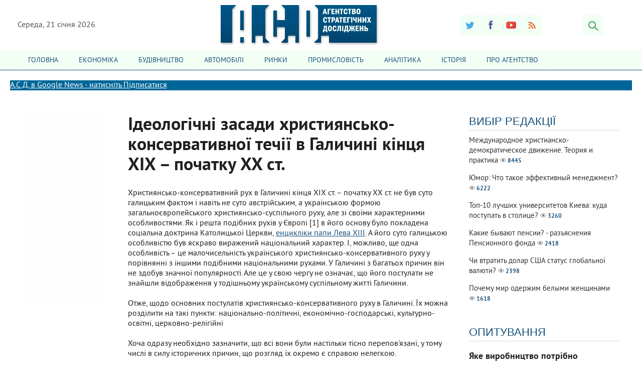

--- FILE ---
content_type: text/html
request_url: https://sd.net.ua/2017/03/25/deologchn-zasadi-hristiyansko-konservativnoyi-techyi-v-galichin-kncya-xix-pochatku-xx-st.html
body_size: 11535
content:
<!DOCTYPE html>
<html lang="ru-RU">
<head> 
  

  <!-- Google tag (gtag.js) -->
<script async src="https://www.googletagmanager.com/gtag/js?id=G-EP2MSL50DN"></script>
<script>
  window.dataLayer = window.dataLayer || [];
  function gtag(){dataLayer.push(arguments);}
  gtag('js', new Date());

  gtag('config', 'G-EP2MSL50DN');
</script>
  
  <script async src="https://pagead2.googlesyndication.com/pagead/js/adsbygoogle.js?client=ca-pub-6085815793516601"
     crossorigin="anonymous"></script>


<meta name="yandex-verification" content="7ddd946d25b60186" />
  
  
<link rel="icon" href="https://sd.net.ua/faviconold.ico">
 
<meta http-equiv="Content-Type" content="text/html; charset=windows-1251" />
<title>Ідеологічні засади християнсько-консервативної течії в Галичині кінця XIX – початку XX ст. &raquo; ASD-inform</title>
<meta name="description" content="Християнсько-консервативний рух в Галичині кінця XIX ст. – початку XX ст. не був суто галицьким фактом і навіть не суто австрійським, а українською формою загальноєвропейського християнсько-" />
<meta name="keywords" content="консерватизм,християнство" />
<meta name="generator" content="ASD (http://sd.net.ua)" />
<meta property="og:site_name" content="ASD-inform" />
<meta property="og:type" content="article" />
<meta property="og:title" content="Ідеологічні засади християнсько-консервативної течії в Галичині кінця XIX – початку XX ст." />
<meta property="og:url" content="https://sd.net.ua/2017/03/25/deologchn-zasadi-hristiyansko-konservativnoyi-techyi-v-galichin-kncya-xix-pochatku-xx-st.html" />
<link rel="search" type="application/opensearchdescription+xml" href="https://sd.net.ua/engine/opensearch.php" title="ASD-inform" />
<link rel="alternate" type="application/rss+xml" title="ASD-inform" href="https://sd.net.ua/rss.xml" />
<script type="text/javascript" src="/engine/classes/js/jquery.js"></script>
<script type="text/javascript" src="/engine/classes/js/jqueryui.js"></script>
<script type="text/javascript" src="/engine/classes/js/dle_js.js"></script>
<script type="text/javascript" src="/engine/classes/js/bbcodes.js"></script>
<script type="text/javascript" src="/engine/classes/masha/masha.js"></script>

<meta name="viewport" content="width=device-width; initial-scale=1.0">
<meta name="apple-mobile-web-app-capable" content="yes">
<meta name="apple-mobile-web-app-status-bar-style" content="default">

<link rel="shortcut icon" href="/templates/index/images/favicon.ico" type="image/x-icon" />
<link rel="apple-touch-icon" href="/templates/index/images/apple-touch-icon.png">
<link rel="apple-touch-icon" sizes="72x72" href="/templates/index/images/apple-touch-icon-72x72.png">
<link rel="apple-touch-icon" sizes="114x114" href="/templates/index/images/apple-touch-icon-114x114.png">
<link media="screen" href="/templates/index/css/style.css"  rel="stylesheet" />
<link media="screen" href="/templates/index/css/engine.css"  rel="stylesheet" />
<link media="screen" href="/templates/index/css/adaptive.css"  rel="stylesheet" />
<script type="text/javascript" src="/templates/index/js/libs.js"></script>

  
 
</head>
<body>
<div id="loading-layer" style="display:none">Загрузка. Пожалуйста, подождите...</div>
<script type="text/javascript">
<!--
var dle_root       = '/';
var dle_admin      = '';
var dle_login_hash = '';
var dle_group      = 5;
var dle_skin       = 'index';
var dle_wysiwyg    = '0';
var quick_wysiwyg  = '0';
var dle_act_lang   = ["Да", "Нет", "Ввод", "Отмена", "Сохранить", "Удалить"];
var menu_short     = 'Быстрое редактирование';
var menu_full      = 'Полное редактирование';
var menu_profile   = 'Просмотр профиля';
var menu_send      = 'Отправить сообщение';
var menu_uedit     = 'Админцентр';
var dle_info       = 'Информация';
var dle_confirm    = 'Подтверждение';
var dle_prompt     = 'Ввод информации';
var dle_req_field  = 'Заполните все необходимые поля';
var dle_del_agree  = 'Вы действительно хотите удалить? Данное действие невозможно будет отменить';
var dle_spam_agree = 'Вы действительно хотите отметить пользователя как спамера? Это приведет к удалению всех его комментариев';
var dle_complaint  = 'Укажите текст вашей жалобы для администрации:';
var dle_big_text   = 'Выделен слишком большой участок текста.';
var dle_orfo_title = 'Укажите комментарий для администрации к найденной ошибке на странице';
var dle_p_send     = 'Отправить';
var dle_p_send_ok  = 'Уведомление успешно отправлено';
var dle_save_ok    = 'Изменения успешно сохранены. Обновить страницу?';
var dle_del_news   = 'Удалить статью';
var allow_dle_delete_news   = false;
//-->
</script> 
  
 
  
<header class="header">
    <div class="wrap cf">
        <div class="header_left">
            <div class="current_date">
                <script type="text/javascript">
                    var mydate=new Date() 
                    var year=mydate.getYear() 
                    if (year < 1000) year+=1900 
                    var day=mydate.getDay() 
                    var month=mydate.getMonth() 
                    var daym=mydate.getDate() 
                    if (daym<10) 
                    daym="0"+daym 
                    var dayarray=new Array("Неділя","Понеділок","Вівторок","Середа","Четвер","П'ятниця","Субота") 
                    var montharray=new Array("січня","лютого","березня","квітня","травня","червня","липня","серпня","вересня","жовтня","листопада","грудня") 
                    document.write(""+dayarray[day]+", "+daym+" "+montharray[month]+" "+year) 
                </script>
            </div>
<!--             <div class="weather">Лондон 
&deg;C</div>
 -->        </div>
        <div class="header_right">
            <ul class="social_menu">
	
	<li><a href="https://twitter.com/miscorio" target="_blank" class="tw_icon" rel="nofollow" title="Twitter"></a></li>
	<li><a href="https://www.facebook.com/agencysd/" target="_blank" class="fb_icon" rel="nofollow" title="Facebook"></a></li>
	<li><a href="#" target="_blank" class="yt_icon" rel="nofollow" title="YouTube"></a></li>
	<li><a href="/engine/rss.php" target="_blank" class="rss_icon" rel="nofollow" title="RSS лента"></a></li>
</ul>
            
          <button class="search_btn"></button>
        </div>
       <h1 class="logo">
            <a href="/"><img src="/templates/index/images/logo.png" alt="" /></a>            
        </h1>
    </div>
</header>
<div class="searchblock wrap cf">
    <form method="post" action="">
        <input type="hidden" name="subaction" value="search" />
        <input type="hidden" name="do" value="search" />
        <input id="story" name="story" type="text" value="Поиск" onfocus='if (this.value == "Поиск") { this.value=""; }' onblur='if (this.value == "") { this.value="Поиск"; }' class="searchform" />
        <input type="submit" class="searchbt" title="Найти" value="" />
    </form>
</div>
<nav class="nav">
    <div class="wrap">
        <button class="nav_btn"></button>
        <ul class="main_nav">

          
          
          <li>
   <a  href="/"><span>Головна</span></a>
</li>

<li>
   <a href="/category/econonic/"><span>Економіка</span></a>
</li>
   
  <li>        
  <a  href="/category/stroitelnye-materialy-i-tehnologii/"><span>БУДІВНИЦТВО</span></a>
<li>   
  
  
  <li>
   <a  href="/category/avtomobili"><span>Автомобілі</span></a>
</li>
          
          
<li>
   <a  href="/category/jewelry-industry/"><span>Ринки</span></a>
</li>
 
  <li>        
  <a  href="/category/promislove-obladnannya/"><span>Промисловість</span></a>

<li>
  
  <li>
   <a  href="/category/analytics/"><span>Аналітика</span></a>
</li>
       
  
    <li>        
  <a  href="/category/istoricheskijj_opyt/"><span>Історія</span></a>

<li>
   
<li>
   <a href="/reklama.html"><span>Про Агентство</span></a>
</li>
        </ul>
    </div>
</nav> 
  
  <div class="article-afterbody"  style="background: #006699; top; margin:20px; color: white" >
   <a  style="color: white"  target="_blank" rel="nofollow" href=" https://news.google.com/publications/CAAqIggKIhxDQklTRHdnTWFnc0tDWE5rTG01bGRDNTFZU2dBUAE?ceid=UA:ru&oc=3&hl=ru&gl=UA ">А.С.Д. в Google News - натисніть Підписатися </a>
            </div> 


<section class="container">
    <section class="content wrap cf">
        <section class="left cf">
            
            <section class="left_col">            



<a target="_blank" href="https://sd.net.ua/2015/09/24/kak-pozvonit-v-ukrainu-s-mobilnogo-telefona.html"><img src=" https://sd.net.ua/uploads/posts/2016-07/1468439160_untitled-3.jpg"></a>

              



            </section>
    
          
            <section class="mid_col">
                
                                
                <div id='dle-content'><div class="full-story" itemscope itemtype="http://schema.org/Article">
    <h1 class="post_title">
        <span id="news-title" itemprop="name">Ідеологічні засади християнсько-консервативної течії в Галичині кінця XIX – початку XX ст.</span>
    </h1>

 


    </div>
    <div class="post_content cf"  itemprop="description">
	



      
         

      
      



                 
            <br />Християнсько-консервативний рух в Галичині кінця XIX ст. – початку XX ст. не був суто галицьким фактом і навіть не суто австрійським, а українською формою загальноєвропейського християнсько-суспільного руху, але зі своїми характерними особливостями. Як і решта подібних рухів у Європі [1]  в його основу було покладена соціальна доктрина Католицької Церкви, <a href="https://sd.net.ua/2010/01/11/rerum_novarum.html" >енцикліки папи Лева XIII</a>. А його суто галицькою особливістю був яскраво виражений національний характер. І, можливо, ще одна особливість – це малочисельність українського християнсько-консервативного руху у порівнянні з іншими подібними національними рухами. У Галичині з багатьох причин він не здобув значної популярності. Але це у свою чергу не означає, що його постулати не знайшли відображення у тодішньому українському суспільному житті Галичини.<br /><br />Отже, щодо основних постулатів християнсько-консервативного руху в Галичині. Їх можна розділити на такі пункти:  національно-політичні, економічно-господарські, культурно-освітні, церковно-релігійні<br /><br />Хоча одразу необхідно зазначити, що всі вони були настільки тісно перепов'язані, у тому числі в силу історичних причин, що розгляд їх окремо є справою нелегкою.<br /><br />Реально оцінюючи політичний стан краю, християнські консерватисти розуміли, що по деяких питаннях, насамперед політичної активності, вони не могли належно протиставитись великим українським партіям; окрім того, їх національна програма мало чим відрізнялась від націонал-демократів. Зате їх економічні постулати мали реальні перспективи, як і їх можливості впливати на культурно-освітні справи краю, а також обізнаність і заангажованість у церковно-релігійних питаннях. Маючи в різні періоди різний об'єм впливу в громадсько-політичному середовищі Галичини, а також у віденьських колах, християнські консерватисти відповідно і втілювали в життя свої ідеї.<br /><br /><a href="https://sd.net.ua/2017/03/25/hristiyanskiy-konservatizm-naconalno-poltichn-postulati.html" >Національно-політичні постулати</a><br /><br /><a href="https://sd.net.ua/2017/03/27/hristiyanskiy-konservatizm-socalno-ekonomchn-postulati.html" >Соціально-економічні постулати</a><br /><br /><a href="https://sd.net.ua/2017/03/30/hristiyanskiy-konservatizm-kulturno-osvtn-postulati.html" >Культурно-освітні постулати</a><br /><br /><a href="https://sd.net.ua/2017/04/04/hristiyanskiy-konservatizm-cerkovno-relgyn-postulati.html" >Церковно-релігійні постулати</a><br /><br /><i>Примітки:</i><br /><br />1. У другій половині XIX ст. в Європі виникли політичні об'єднання, основані на християнській суспільній доктрині. Спочатку вони носили назву християнські соціалісти, протиставляючись марксистському соціалізму. Після енцикліки "Rerum Novarum" (1891) назва змінилась на християнсько-соціальний рух, а незабаром отримав поширення термін християнська демократія. Вперше такий термін був вжитий католицькими письменниками ще на початку XIX століття без чіткого визначення. У 1891-93 рр. виникли перші партії з такою назвою в Бельгії та Франції, а після 1897 р. - в Італії.<br /><br /> 
      

      
    
      
   
      
      
      
       
      
      
            
            
            

             
    </div>
    
<aside class="mblock ignore-select cf">

        <div class="service_buttons">
                <a href="https://sd.net.ua/2017/03/25/print:page,1,deologchn-zasadi-hristiyansko-konservativnoyi-techyi-v-galichin-kncya-xix-pochatku-xx-st.html"><i class="print_button" title="Версія для друку"></i></a>
                
        </div> 
        <div class="social-likes">
                <div class="facebook" title="Поделиться ссылкой на Фейсбуке">Лайк</div><div 
                class="twitter" title="Поделиться ссылкой в Твиттере">Твит</div>
        </div>
    </aside>



    <script src="/templates/index/js/social-likes.min.js"></script>


              
        <div class="hblock cf related_news_block">
            <h4>Читайте также</h4>
          

          
            <article class="related_news_post">
    <a href="https://sd.net.ua/2011/04/03/do-pochatkiv-xristiyansko-demokratichnogo-ruxu.html" title="До початків християнсько-демократичного руху в Європі" style="background-image:url(/templates/index/dleimages/no_image.jpg);" class="related-news post_img">
    	<div class="related_title">До початків християнсько-демократичного руху в Європі</div>
    </a>
</article><article class="related_news_post">
    <a href="https://sd.net.ua/2011/01/17/kinec-80-x-novi-gorizonti.html" title="Кінець 80-х: нові горизонти" style="background-image:url(/templates/index/dleimages/no_image.jpg);" class="related-news post_img">
    	<div class="related_title">Кінець 80-х: нові горизонти</div>
    </a>
</article><article class="related_news_post">
    <a href="https://sd.net.ua/2011/01/12/motivaciya-avtonomiya-i-samobutnist.html" title="Мотивація, автономія і самобутність" style="background-image:url(/templates/index/dleimages/no_image.jpg);" class="related-news post_img">
    	<div class="related_title">Мотивація, автономія і самобутність</div>
    </a>
</article><article class="related_news_post">
    <a href="https://sd.net.ua/2010/12/21/christian-democratic-pluralism.html" title="Поява релігійного плюралізму в лавах християнсько-демократичних партій" style="background-image:url(/templates/index/dleimages/no_image.jpg);" class="related-news post_img">
    	<div class="related_title">Поява релігійного плюралізму в лавах християнсько-демократичних партій</div>
    </a>
</article><article class="related_news_post">
    <a href="https://sd.net.ua/2010/12/19/riznomanitnist-christian-democratic-partiy.html" title="Соціологічна різноманітність електорату та членів християнсько-демократичних партій" style="background-image:url(/templates/index/dleimages/no_image.jpg);" class="related-news post_img">
    	<div class="related_title">Соціологічна різноманітність електорату та членів християнсько-демократичних партій</div>
    </a>
</article><article class="related_news_post">
    <a href="https://sd.net.ua/2010/12/19/analiz-christian-demokratic-ruh.html" title="Стислий аналіз основних тенденцій Християнсько-Демократичного руху" style="background-image:url(/templates/index/dleimages/no_image.jpg);" class="related-news post_img">
    	<div class="related_title">Стислий аналіз основних тенденцій Християнсько-Демократичного руху</div>
    </a>
</article>
          

        </div>

          


     



        <div class="hblock cf comments">
            <h4>0 коментарів</h4>
            
<div id="dle-ajax-comments"></div>

            <!--dlenavigationcomments-->
        </div>

</div><form  method="post" name="dle-comments-form" id="dle-comments-form" action="/2017/03/25/deologchn-zasadi-hristiyansko-konservativnoyi-techyi-v-galichin-kncya-xix-pochatku-xx-st.html"><div class="hblock addcomment-post">
     <table class="fulltable">
       
      <tr>
       <td class="sline">Ваше имя: <span class="import">*</span></td>
       <td><input type="text" name="name" class="input1"/></td>
      </tr>
      <tr>
       <td class="sline">Ваш e-mail: <span class="import">*</span></td>
       <td><input type="email" name="mail" class="input1"/></td>
      </tr>
      
      <tr>
       <td colspan="2">
       <textarea name="comments" class="addcomment_editor" id="comments" cols="" rows=""  onclick="setNewField(this.name, document.getElementById( 'dle-comments-form' ))"></textarea>
		<p><input type="checkbox" name="allow_subscribe" id="allow_subscribe" value="1" />Подписаться на комментарии</p>
       </td>
      </tr>
      
      
      
      <tr>
       <td colspan="2"><button type="submit" name="submit" class="site_button color_button">Добавить комментарий</button></td>
      </tr>
     </table>
</div>


		<input type="hidden" name="subaction" value="addcomment" />
		<input type="hidden" name="post_id" id="post_id" value="6854" /></form><script type="text/javascript">
<!--
$(function(){

	$('#dle-comments-form').submit(function() {
	  doAddComments();
	  return false;
	});

});

function reload () {

	var rndval = new Date().getTime(); 

	document.getElementById('dle-captcha').innerHTML = '<img src="/engine/modules/antibot/antibot.php?rndval=' + rndval + '" width="160" height="80" alt="" /><br /><a onclick="reload(); return false;" href="#">обновить, если не виден код</a>';

};
//-->
</script></div>
                
            </section>            
            
            
        </section>

                                 
        
            <aside class="right">
          

           
        
      

          
      <section class="widget_block">
                <!-- FaceBook Widget -->   

            </section>
  
 
<section class="side_block">
                <h4 class="side_header"><a href="/vybor-redaktora/">Вибір редакції</a></h4> 
                </a></h4>
                		<div class="tab_box"><a href="https://sd.net.ua/2010/03/21/mezencev_sergey_christian_democracy.html"  class="custom_top cf">
	
	<div class="last_news_title">Международное христианско-демократическое движение. Теория и практика</div>
    
    
	<span class="top_views">8445</span>
</a><a href="https://sd.net.ua/2009/09/21/humor_2.html"  class="custom_top cf">
	
	<div class="last_news_title">Юмор: Что такое эффективный менеджмент?</div>
    
    
	<span class="top_views">6222</span>
</a><a href="https://sd.net.ua/2025/04/27/top-10-luchshih-universitetov-kieva-kuda-postupat-v-stolice.html"  class="custom_top cf">
	
	<div class="last_news_title">Топ-10 лучших университетов Киева: куда поступать в столице?</div>
    
    
	<span class="top_views">3260</span>
</a><a href="https://sd.net.ua/2025/04/28/kakie-byvayut-pensii-razyasneniya-pensionnogo-fonda.html"  class="custom_top cf">
	
	<div class="last_news_title">Какие бывают пенсии? - разъяснения Пенсионного фонда</div>
    
    
	<span class="top_views">2418</span>
</a><a href="https://sd.net.ua/2025/04/17/chi-vtratit-dolar-ssha-status-globalnoyi-valyuti.html"  class="custom_top cf">
	
	<div class="last_news_title">Чи втратить долар США статус глобальної валюти?</div>
    
    
	<span class="top_views">2398</span>
</a><a href="https://sd.net.ua/2025/08/05/pochemu-mir-oderzhim-belymi-zhenschinami.html"  class="custom_top cf">
	
	<div class="last_news_title">Почему мир одержим белыми женщинами</div>
    
    
	<span class="top_views">1618</span>
</a></div> 

              
            </section>



<script type="text/javascript">
<!--
function doVote( event ){

	
	var vote_check = $('#dle-vote input:radio[name=vote_check]:checked').val();

	ShowLoading('');

	$.get(dle_root + "engine/ajax/vote.php", { vote_id: "4", vote_action: event, vote_check: vote_check, vote_skin: dle_skin }, function(data){

		HideLoading('');

		$("#vote-layer").fadeOut(500, function() {
			$(this).html(data);
			$(this).fadeIn(500);
		});

	});
}
//-->
</script><div id='vote-layer'><section class="side_block vote cf">
	<h4 class="side_header">Опитування</h4>
	<div class="question">Яке виробництво потрібно розвивати в Україні?</div>	
	
	<form method="post" name="vote" action="" class="check_radio">
		<div id="dle-vote"><div class="vote"><input name="vote_check" type="radio" checked="checked" value="0" /> Металургія</div><div class="vote"><input name="vote_check" type="radio"  value="1" /> Авіакосмічна промисловість</div><div class="vote"><input name="vote_check" type="radio"  value="2" /> Військово-промисловий комплекс</div><div class="vote"><input name="vote_check" type="radio"  value="3" /> Кібернетика</div><div class="vote"><input name="vote_check" type="radio"  value="4" /> Автомобілебудування</div><div class="vote"><input name="vote_check" type="radio"  value="5" /> Сільське господарство</div><div class="vote"><input name="vote_check" type="radio"  value="6" /> Туризм</div><div class="vote"><input name="vote_check" type="radio"  value="7" /> Шоу-Бізнес</div><div class="vote"><input name="vote_check" type="radio"  value="8" /> Кораблебудування</div></div>
		<input type="hidden" name="vote_action" value="vote"/>
        <input type="hidden" name="vote_id" id="vote_id" value="4"/>
        <button class="vote_button" type="submit" onclick="doVote('vote'); return false;" >Голосувати</button>
	</form>
    <form method="post" name="vote_result" action=''>
        <input type="hidden" name="vote_action" value="results"/>
        <input type="hidden" name="vote_id" value="4"/>
  	    <button class="results_button" type="button" onclick="doVote('results'); return false;" >Результати</button>
    </form>
    
	
</section></div>
  
  
  
<a target="_blank" href=" https://www.facebook.com/WarMix.ua"><img src=" http://sd.net.ua/uploads/posts/2024-01/1706522384_photo_2024-01-12_17-28-47.jpg"></a>


  
  
    <section class="side_block">
                <h4 class="side_header">Бібліотека А.С.Д.</a></h4>
                </a></h4>
                <article class="custom_blogs cf">
<!--  	<a href="/user/DP/news/" title="Все публикации автора">
  		<div class="post_img blogs_avatar" style="background-image:url({avatar});"></div>
  		<div class="blogs_login">DP</div>
  	</a>-->
    <div class="blogs_title">
	    <a href="https://sd.net.ua/2017/05/28/molodezh-i-religiya-religioznoe-soznanie-studenchestva.html">Молодежь и религия: религиозное сознание студенчества</a>
		<span class="top_views">54655</span>
  	</div> 
</article><article class="custom_blogs cf">
<!--  	<a href="/user/admin/news/" title="Все публикации автора">
  		<div class="post_img blogs_avatar" style="background-image:url({avatar});"></div>
  		<div class="blogs_login">admin</div>
  	</a>-->
    <div class="blogs_title">
	    <a href="https://sd.net.ua/2017/03/25/deologchn-zasadi-hristiyansko-konservativnoyi-techyi-v-galichin-kncya-xix-pochatku-xx-st.html">Ідеологічні засади християнсько-консервативної течії в Галичині кінця XIX – початку XX ст.</a>
		<span class="top_views">57315</span>
  	</div> 
</article><article class="custom_blogs cf">
<!--  	<a href="/user/admin/news/" title="Все публикации автора">
  		<div class="post_img blogs_avatar" style="background-image:url({avatar});"></div>
  		<div class="blogs_login">admin</div>
  	</a>-->
    <div class="blogs_title">
	    <a href="https://sd.net.ua/2016/10/16/zhnocha-knorezhisura-v-gendernomu-aspekt-kulturotvorchost.html">«Жіноча» кінорежисура в гендерному аспекті культуротворчості</a>
		<span class="top_views">73742</span>
  	</div> 
</article><article class="custom_blogs cf">
<!--  	<a href="/user/admin/news/" title="Все публикации автора">
  		<div class="post_img blogs_avatar" style="background-image:url({avatar});"></div>
  		<div class="blogs_login">admin</div>
  	</a>-->
    <div class="blogs_title">
	    <a href="https://sd.net.ua/2016/05/11/zametki-antigeroya.html">Заметки Антигероя</a>
		<span class="top_views">51171</span>
  	</div> 
</article><article class="custom_blogs cf">
<!--  	<a href="/user/admin/news/" title="Все публикации автора">
  		<div class="post_img blogs_avatar" style="background-image:url({avatar});"></div>
  		<div class="blogs_login">admin</div>
  	</a>-->
    <div class="blogs_title">
	    <a href="https://sd.net.ua/2012/03/08/korupciya-v-ukrayini.html">Корупція в Україні: причини поширення та механізми протидії. Зелена книга державної політики</a>
		<span class="top_views">80274</span>
  	</div> 
</article><article class="custom_blogs cf">
<!--  	<a href="/user/admin/news/" title="Все публикации автора">
  		<div class="post_img blogs_avatar" style="background-image:url({avatar});"></div>
  		<div class="blogs_login">admin</div>
  	</a>-->
    <div class="blogs_title">
	    <a href="https://sd.net.ua/2012/03/08/povedinka-natovpu.html">Формування громадсько-політичної поведінки великих груп населення</a>
		<span class="top_views">59512</span>
  	</div> 
</article><article class="custom_blogs cf">
<!--  	<a href="/user/admin/news/" title="Все публикации автора">
  		<div class="post_img blogs_avatar" style="background-image:url({avatar});"></div>
  		<div class="blogs_login">admin</div>
  	</a>-->
    <div class="blogs_title">
	    <a href="https://sd.net.ua/2012/02/21/kiev-hroniki-uhodyashhego-goroda.html">Хроники уходящего Города</a>
		<span class="top_views">25042</span>
  	</div> 
</article><article class="custom_blogs cf">
<!--  	<a href="/user/dsat1979ss/news/" title="Все публикации автора">
  		<div class="post_img blogs_avatar" style="background-image:url({avatar});"></div>
  		<div class="blogs_login">dsat1979ss</div>
  	</a>-->
    <div class="blogs_title">
	    <a href="https://sd.net.ua/2011/12/29/svidomist-yak-subyektivnist-tayemnicya-ya.html">Свідомість як суб’єктивність: таємниця Я</a>
		<span class="top_views">20230</span>
  	</div> 
</article><article class="custom_blogs cf">
<!--  	<a href="/user/dsat1979ss/news/" title="Все публикации автора">
  		<div class="post_img blogs_avatar" style="background-image:url({avatar});"></div>
  		<div class="blogs_login">dsat1979ss</div>
  	</a>-->
    <div class="blogs_title">
	    <a href="https://sd.net.ua/2010/12/18/xristiyanska-demokratiya-istoriya-ta-suchasnist.html">Християнська демократія. Історія та сучасність</a>
		<span class="top_views">14205</span>
  	</div> 
</article><article class="custom_blogs cf">
<!--  	<a href="/user/dsat1979ss/news/" title="Все публикации автора">
  		<div class="post_img blogs_avatar" style="background-image:url({avatar});"></div>
  		<div class="blogs_login">dsat1979ss</div>
  	</a>-->
    <div class="blogs_title">
	    <a href="https://sd.net.ua/2010/06/14/vidkrite_suspilstvo_etika_ta_racionalnst.html">Відкрите суспільство: етика та раціональність</a>
		<span class="top_views">6360</span>
  	</div> 
</article><article class="custom_blogs cf">
<!--  	<a href="/user/dsat1979ss/news/" title="Все публикации автора">
  		<div class="post_img blogs_avatar" style="background-image:url({avatar});"></div>
  		<div class="blogs_login">dsat1979ss</div>
  	</a>-->
    <div class="blogs_title">
	    <a href="https://sd.net.ua/2010/02/18/neuhauz_cinnosti_khristianskoyi_demokratii.html">Цінності Християнської Демократії</a>
		<span class="top_views">7825</span>
  	</div> 
</article>
    
 
 
                    <h4 class="side_header">Ретро</a></h4>
                </a></h4>
                <article class="custom_blogs cf">
<!--  	<a href="/user/DP/news/" title="Все публикации автора">
  		<div class="post_img blogs_avatar" style="background-image:url({avatar});"></div>
  		<div class="blogs_login">DP</div>
  	</a>-->
    <div class="blogs_title">
	    <a href="https://sd.net.ua/2025/09/10/uzhe-ne-kiber-fantastika-iskusstvennyy-intellekt-na-rabote-i-v-bytu.html">Уже не кибер-фантастика: искусственный интеллект на работе и в быту</a>
		<span class="top_views">1065</span>
  	</div> 
</article><article class="custom_blogs cf">
<!--  	<a href="/user/DP/news/" title="Все публикации автора">
  		<div class="post_img blogs_avatar" style="background-image:url({avatar});"></div>
  		<div class="blogs_login">DP</div>
  	</a>-->
    <div class="blogs_title">
	    <a href="https://sd.net.ua/2025/05/19/vivchennya-polskoyi-movi-navscho-ta-komu-ce-potrbno.html">Вивчення польської мови: навіщо та кому це потрібно</a>
		<span class="top_views">809</span>
  	</div> 
</article><article class="custom_blogs cf">
<!--  	<a href="/user/DP/news/" title="Все публикации автора">
  		<div class="post_img blogs_avatar" style="background-image:url({avatar});"></div>
  		<div class="blogs_login">DP</div>
  	</a>-->
    <div class="blogs_title">
	    <a href="https://sd.net.ua/2023/12/18/obladnannya-dlya-dizelnih-zapravok-yake-neobhdne-ta-nyuansi-viboru.html">Обладнання для дизельних заправок: яке необхідне та нюанси вибору</a>
		<span class="top_views">2443</span>
  	</div> 
</article><article class="custom_blogs cf">
<!--  	<a href="/user/DP/news/" title="Все публикации автора">
  		<div class="post_img blogs_avatar" style="background-image:url({avatar});"></div>
  		<div class="blogs_login">DP</div>
  	</a>-->
    <div class="blogs_title">
	    <a href="https://sd.net.ua/2023/06/08/rashody-na-oboronu-sostavili-61-ot-vseh-rashodov-gosbyudzheta-ukrainy.html">Расходы на оборону составили 61% от всех расходов госбюджета Украины</a>
		<span class="top_views">1535</span>
  	</div> 
</article><article class="custom_blogs cf">
<!--  	<a href="/user/DP/news/" title="Все публикации автора">
  		<div class="post_img blogs_avatar" style="background-image:url({avatar});"></div>
  		<div class="blogs_login">DP</div>
  	</a>-->
    <div class="blogs_title">
	    <a href="https://sd.net.ua/2021/06/17/vse-chto-nuzhno-znat-obustraivaya-mini-azs.html">Все что нужно знать обустраивая мини АЗС</a>
		<span class="top_views">1398</span>
  	</div> 
</article><article class="custom_blogs cf">
<!--  	<a href="/user/DP/news/" title="Все публикации автора">
  		<div class="post_img blogs_avatar" style="background-image:url({avatar});"></div>
  		<div class="blogs_login">DP</div>
  	</a>-->
    <div class="blogs_title">
	    <a href="https://sd.net.ua/2021/04/23/cennaya-starina-kak-vygodno-ocenit-i-prodat-antikvariat.html">Ценная старина: как выгодно оценить и продать антиквариат?</a>
		<span class="top_views">1081</span>
  	</div> 
</article><article class="custom_blogs cf">
<!--  	<a href="/user/DP/news/" title="Все публикации автора">
  		<div class="post_img blogs_avatar" style="background-image:url({avatar});"></div>
  		<div class="blogs_login">DP</div>
  	</a>-->
    <div class="blogs_title">
	    <a href="https://sd.net.ua/2020/07/31/belyy-chay-polza-dokazannaya-vremenem.html">Белый чай – польза, доказанная временем</a>
		<span class="top_views">1220</span>
  	</div> 
</article><article class="custom_blogs cf">
<!--  	<a href="/user/DP/news/" title="Все публикации автора">
  		<div class="post_img blogs_avatar" style="background-image:url({avatar});"></div>
  		<div class="blogs_login">DP</div>
  	</a>-->
    <div class="blogs_title">
	    <a href="https://sd.net.ua/2020/06/05/krupneyshimi-zemlevladelcami-v-rade-okazalis-slugi-naroda.html">Крупнейшими землевладельцами в Раде оказались «Слуги народа»</a>
		<span class="top_views">19722</span>
  	</div> 
</article><article class="custom_blogs cf">
<!--  	<a href="/user/DP/news/" title="Все публикации автора">
  		<div class="post_img blogs_avatar" style="background-image:url({avatar});"></div>
  		<div class="blogs_login">DP</div>
  	</a>-->
    <div class="blogs_title">
	    <a href="https://sd.net.ua/2019/02/25/komu-i-kak-budut-vyplachivat-subsidii-nalichnymi.html">Кому и как будут выплачивать субсидии наличными?</a>
		<span class="top_views">6103</span>
  	</div> 
</article><article class="custom_blogs cf">
<!--  	<a href="/user/DP/news/" title="Все публикации автора">
  		<div class="post_img blogs_avatar" style="background-image:url({avatar});"></div>
  		<div class="blogs_login">DP</div>
  	</a>-->
    <div class="blogs_title">
	    <a href="https://sd.net.ua/2019/01/30/kakie-dokumenty-ponadobyatsya-pri-prodazhe-kvartiry.html">Какие документы понадобятся при продаже квартиры</a>
		<span class="top_views">1596</span>
  	</div> 
</article><article class="custom_blogs cf">
<!--  	<a href="/user/DP/news/" title="Все публикации автора">
  		<div class="post_img blogs_avatar" style="background-image:url({avatar});"></div>
  		<div class="blogs_login">DP</div>
  	</a>-->
    <div class="blogs_title">
	    <a href="https://sd.net.ua/2019/01/17/invalidam-stanet-prosche-pokupat-lgotnye-bilety-na-poezd.html">Инвалидам станет проще покупать льготные билеты на поезд</a>
		<span class="top_views">5662</span>
  	</div> 
</article><article class="custom_blogs cf">
<!--  	<a href="/user/DP/news/" title="Все публикации автора">
  		<div class="post_img blogs_avatar" style="background-image:url({avatar});"></div>
  		<div class="blogs_login">DP</div>
  	</a>-->
    <div class="blogs_title">
	    <a href="https://sd.net.ua/2017/12/30/scho-soboyu-predstavlyayut-suchasn-sensorn-ekrani-.html">Що собою представляють сучасні сенсорні екрани ?</a>
		<span class="top_views">1901</span>
  	</div> 
</article><article class="custom_blogs cf">
<!--  	<a href="/user/DP/news/" title="Все публикации автора">
  		<div class="post_img blogs_avatar" style="background-image:url({avatar});"></div>
  		<div class="blogs_login">DP</div>
  	</a>-->
    <div class="blogs_title">
	    <a href="https://sd.net.ua/2017/11/14/chto-nuzhno-delat-pri-pokupke-kvartiry.html">Что нужно делать при покупке квартиры</a>
		<span class="top_views">3267</span>
  	</div> 
</article><article class="custom_blogs cf">
<!--  	<a href="/user/DP/news/" title="Все публикации автора">
  		<div class="post_img blogs_avatar" style="background-image:url({avatar});"></div>
  		<div class="blogs_login">DP</div>
  	</a>-->
    <div class="blogs_title">
	    <a href="https://sd.net.ua/2017/10/10/polza-masla-chernogo-tmina-universalnost-primeneniya.html">Польза масла черного тмина универсальность применения</a>
		<span class="top_views">2129</span>
  	</div> 
</article><article class="custom_blogs cf">
<!--  	<a href="/user/admin/news/" title="Все публикации автора">
  		<div class="post_img blogs_avatar" style="background-image:url({avatar});"></div>
  		<div class="blogs_login">admin</div>
  	</a>-->
    <div class="blogs_title">
	    <a href="https://sd.net.ua/2016/06/20/rynok-cvetov-v-2016-ne-nameren-uvyadat-v-ukraine.html">Рынок цветов не намерен «увядать» в Украине</a>
		<span class="top_views">3077</span>
  	</div> 
</article><article class="custom_blogs cf">
<!--  	<a href="/user/admin/news/" title="Все публикации автора">
  		<div class="post_img blogs_avatar" style="background-image:url({avatar});"></div>
  		<div class="blogs_login">admin</div>
  	</a>-->
    <div class="blogs_title">
	    <a href="https://sd.net.ua/2016/06/11/vrach-treboval-u-bezrukogo-veterana-ato-1300-dollarov-za-invalidnost.html">Врач требовал у безрукого ветерана АТО 1300 долларов за инвалидность</a>
		<span class="top_views">2755</span>
  	</div> 
</article><article class="custom_blogs cf">
<!--  	<a href="/user/admin/news/" title="Все публикации автора">
  		<div class="post_img blogs_avatar" style="background-image:url({avatar});"></div>
  		<div class="blogs_login">admin</div>
  	</a>-->
    <div class="blogs_title">
	    <a href="https://sd.net.ua/2016/06/11/stali-izvestny-samye-populyarnye-vodonagrevatelnye-baki.html">Водонагревательные баки: стали известны самые популярные</a>
		<span class="top_views">2501</span>
  	</div> 
</article><article class="custom_blogs cf">
<!--  	<a href="/user/admin/news/" title="Все публикации автора">
  		<div class="post_img blogs_avatar" style="background-image:url({avatar});"></div>
  		<div class="blogs_login">admin</div>
  	</a>-->
    <div class="blogs_title">
	    <a href="https://sd.net.ua/2016/05/18/trudovoy-kodeks-ispitatelniy-srok.html">Для кого в Украине отменили испытательный срок при приеме на работу</a>
		<span class="top_views">3215</span>
  	</div> 
</article><article class="custom_blogs cf">
<!--  	<a href="/user/admin/news/" title="Все публикации автора">
  		<div class="post_img blogs_avatar" style="background-image:url({avatar});"></div>
  		<div class="blogs_login">admin</div>
  	</a>-->
    <div class="blogs_title">
	    <a href="https://sd.net.ua/2015/08/26/vengriya-zabirayet-pasporta-ukraincev.html">Правительство Венгрии начинает отбирать паспорта у украинцев</a>
		<span class="top_views">4578</span>
  	</div> 
</article><article class="custom_blogs cf">
<!--  	<a href="/user/admin/news/" title="Все публикации автора">
  		<div class="post_img blogs_avatar" style="background-image:url({avatar});"></div>
  		<div class="blogs_login">admin</div>
  	</a>-->
    <div class="blogs_title">
	    <a href="https://sd.net.ua/2012/07/05/10-vsex-nalichnyx-dollarov-sosredotocheno-v.html">10% всех наличных долларов сосредоточено в Украине</a>
		<span class="top_views">2469</span>
  	</div> 
</article><article class="custom_blogs cf">
<!--  	<a href="/user/dsat1979ss/news/" title="Все публикации автора">
  		<div class="post_img blogs_avatar" style="background-image:url({avatar});"></div>
  		<div class="blogs_login">dsat1979ss</div>
  	</a>-->
    <div class="blogs_title">
	    <a href="https://sd.net.ua/2011/09/13/kak-pozvonit-v-finiks-s-mobilnogo-telefona.html">Как позвонить в Финикс с мобильного телефона</a>
		<span class="top_views">5471</span>
  	</div> 
</article><article class="custom_blogs cf">
<!--  	<a href="/user/dsat1979ss/news/" title="Все публикации автора">
  		<div class="post_img blogs_avatar" style="background-image:url({avatar});"></div>
  		<div class="blogs_login">dsat1979ss</div>
  	</a>-->
    <div class="blogs_title">
	    <a href="https://sd.net.ua/2011/06/19/gimn-vengrii-stal-oficialnym-na-territorii.html">Гимн Венгрии стал официальным на территории райсовета Закарпатской области</a>
		<span class="top_views">2600</span>
  	</div> 
</article>
  

            </section>
            


  
  
  
  


             

</br>
<div class="colparner">
          <noindex>        </div></noindex>

        </aside>
    </section>
</section>
<footer class="footer">
    <div class="wrap cf">
        <div class="footer_nav">
<ul>
<li>
 <a> Базы данных АСД:</a>
</li>
<li>
   <a href="/2009/08/29/perelk_poltichnikh_partjj_ukrani_za_alfavtom.html">Політичні партії України</a><a  href="/category/geopoliticheskaja_bezopasnost/"></a>
</li>
<li>
   <a href="/2011/02/17/kak-pozvonit.html">Телефонний довідник</a><a  href="/category/kulturnaja_bezopasnost"></a>
</li>
  
  <li>
   <a href="/2014/07/13/kommunalnoe-xozyajstvo-kieva.html">Довідник Києва</a><a href="/category/istoricheskijj_opyt"></a>
</li>
  
<li>
   <a href="/banki-kredity-depozity/">Банки, Кредити, Фінансы</a><a href="/category/istoricheskijj_opyt"></a>
  </li>

  
  <li>
   <a href="/my_articles/">Пресс-релизы</a><a href="/my_articles/"></a>
</li>
  

        </ul>
        </div>
        <div class="footer_links">
            <ul>
                <li><a href="#">Реклама на сайті</a></li>
                <li><a href="https://sd.net.ua/about_r.html">Про проект</a></li>
              <li><a href="https://sd.net.ua/premium/">Премиум</a></li>
                 <li><a href="/index.php?do=feedback">Контакти</a></li>
            </ul>
        </div>
        <div class="about">
            <em>18+</em>
            © 2007-2026 Всі права захищені. editor@sd.net.ua<br />
Використання матеріалів АСД дозволяється лише за наявності гіперпосилання на https://sd.net.ua. &copy; 2007 - 2026 www.sd.net.ua  


        </div>
        <div class="counters">



               
            <span>

<!-- I.UA counter -->
<script type="text/javascript" language="javascript"><!--
iS='<img src="http://r.i.ua/s?u13664&p2&n'+Math.random();
iD=document;iD.cookie="iua=1";if(iD.cookie)iS+='&c1';
iS+='&d'+(screen.colorDepth?screen.colorDepth:screen.pixelDepth)
+"&w"+screen.width+'&h'+screen.height
iT=iD.referrer.slice(7);iH=window.location.href.slice(7);
((iI=iT.indexOf('/'))!=-1)?(iT=iT.substring(0,iI)):(iI=iT.length);
if(iT!=iH.substring(0,iI))iS+='&f'+escape(iD.referrer.slice(7))
iS+='&r'+escape(iH);
iD.write(iS+'" border="0" width="88" height="31" />');
//--></script><!-- End of I.UA counter -->
 </span>



          
          
          
          
          



      </div>
    </div>
</footer>

<script>
    $(document).ready(function() {
    $('.side_block').ttabs();
    });
</script>


<div id="fb-root"></div>
<script>(function(d, s, id) {
  var js, fjs = d.getElementsByTagName(s)[0];
  if (d.getElementById(id)) return;
  js = d.createElement(s); js.id = id;
  js.src = "//connect.facebook.net/ru_RU/all.js#xfbml=1";
  fjs.parentNode.insertBefore(js, fjs);
}(document, 'script', 'facebook-jssdk'));</script>

<script type="text/javascript"> 
$(function() { 
$(window).scroll(function() { 
if($(this).scrollTop() != 0) { 
$('#totop').fadeIn(); 
} else { 
$('#totop').fadeOut(); 
} 
}); 
$('#totop').click(function() { 
$('body,html').animate({scrollTop:0},800); 
}); 
}); 
</script>
<div id="totop"></div>




</body>
</html>



--- FILE ---
content_type: text/html; charset=utf-8
request_url: https://www.google.com/recaptcha/api2/aframe
body_size: 268
content:
<!DOCTYPE HTML><html><head><meta http-equiv="content-type" content="text/html; charset=UTF-8"></head><body><script nonce="njqE9FYwZUJmChA1chNVuw">/** Anti-fraud and anti-abuse applications only. See google.com/recaptcha */ try{var clients={'sodar':'https://pagead2.googlesyndication.com/pagead/sodar?'};window.addEventListener("message",function(a){try{if(a.source===window.parent){var b=JSON.parse(a.data);var c=clients[b['id']];if(c){var d=document.createElement('img');d.src=c+b['params']+'&rc='+(localStorage.getItem("rc::a")?sessionStorage.getItem("rc::b"):"");window.document.body.appendChild(d);sessionStorage.setItem("rc::e",parseInt(sessionStorage.getItem("rc::e")||0)+1);localStorage.setItem("rc::h",'1768979252576');}}}catch(b){}});window.parent.postMessage("_grecaptcha_ready", "*");}catch(b){}</script></body></html>

--- FILE ---
content_type: text/css
request_url: https://sd.net.ua/templates/index/css/adaptive.css
body_size: 1613
content:
/*  Adaptive AmbientMedia  */

  @media screen and (max-width: 1260px){
    .wrap{
      width: 960px;
    }
    .header{
      height: 100px;
    }
    .logo{
      width: 300px;
    }
    .left{
      width: 630px;
    }
    .header_left{
      width: 320px;
    }
    .current_date, .weather{   
      font-size: 14px;
    }
    .header_right{
      height: 30px;
      width: 248px;
    }
    .login_btn{
      width: 30px;
      height: 30px;
      background-position: center -245px;
    }
    .login_btn.group_5{
      background-position: center -835px;
    }
    .search_btn{
      width: 30px;
      height: 30px;
      background-position: center -285px;     
    }
    .search_btn:hover{
      background-position: center -875px;
    }
    .search_btn.active_search{
      background-position: center -875px;
    }
    .social_menu{
      width: 186px;
      height: 30px;
    }
    .social_menu li a{
      width: 30px;
      height: 30px;
    }
    .social_menu li a.vk_icon{
        background-position: -6px -6px;
    }
    .social_menu li a.tw_icon{
        background-position: -6px -46px;
    }
    .social_menu li a.fb_icon{
        background-position: -6px -86px;
    }
    .social_menu li a.yt_icon{
        background-position: -6px -166px;
    }
    .social_menu li a.gp_icon{
        background-position: -6px -126px;
    }
    .social_menu li a.rss_icon{
        background-position: -6px -206px;
    }
    .nav li a{
      padding: 2px 12px 0 12px;
      font-size:12px;
    }
    .nav li a.dropi{
      padding-right: 20px;
    }
    .second_nav li.first_item{
      font-size: 14px;
      padding:2px 12px 0 12px;
    }
    .second_nav li a{
      font-size: 15px;
    }
    .nav li li a{
      font-size: 12px;
    }
    .main_news:first-of-type .post_img{
      height: 200px;
    }
    .hblock h4, .mblock h4, .side_header{
      font-size: 18px;
      line-height: 20px;
    }
    .hblock h4 a, .mblock h4 a, .side_header a{
      font-size: 18px;
    }
    .s_text{
      width: 165px;
    }
    .custom1 .post_img{
      height: 126px;
    }
    .custom_video{
      width: 150px;
      height: 194px;
    }
    .custom_video .post_img{
      height: 100px;
    }
    .video_title{
      padding: 15px;
      font-size: 14px;
      line-height: 16px;
      max-height: 94px;
    }
    .custom_photo{
      width: 210px;
      height: 105px;
    }
    .custom_photo:first-of-type, .custom_photo:nth-of-type(4n){
      width: 105px;
    }
    .photo_title{
      font-size: 12px;
      padding: 10px;
      line-height: 14px;
    }
    .custom3 a, .afisha_title, .catalog li a{
      font-size: 14px;
    }
    .footer_nav li{
      margin: 0 20px 0 0;
    }
    .left_col{
      display: none;
    }
    .mid_col{
      float: none;
      margin-left: 0;   
	  width: 630px;
	  
    }
  }
@media screen and (min-width: 1021px){  
    .nav ul.main_nav{
      display: block !important;
    }
}
@media screen and (max-width: 1020px){  
    .wrap{
      width:640px;
    }
    .left{
      width: 640px;
      float: none;
    }
    .right{
      float: none;
      width: 100%;
    }
    .header{
      height: auto;
    }
    .header_left{
      width: 50%;
      margin: 0 0 20px 0;
      height: 30px;
      line-height: 30px;
    }
    .header_right{
      margin: 0 0 20px 0;
    }
    .logo{
      clear: both;
    }
    .nav_btn{
      display: block;
    }
    .second_nav{
      height: auto;
    }
    .second_nav li, .second_nav li a, .second_nav li.first_item{
      line-height: 28px;
    }
    .nav{
      overflow: visible;
    }
    .nav ul.main_nav{
      position: absolute;
      background-color: #404040;      
      border: 1px solid rgba(0,0,0,0.15);
      border-bottom: 0;
      height: auto;
      z-index: 9999;
      width: 100%;
      display: none;
    }
    .nav li, .nav li a{
      float: none;
      height: auto;
    }
    .nav li a{
      border-right: 0;      
      border-bottom: 1px solid rgba(0,0,0,0.15);
    }
    .nav li ul{
      display: block;
      position: relative; 
      left: auto;
    }
    .nav li li a{
      padding: 2px 25px 0 25px;
    }

    .navigation a, .nav_ext{
      display: none;
    }
    .navigation .next a, .navigation .prev a{
      display: block;
    }
    .side_block, .footer_nav{
      display: none;
    }
    .top_news_widget{
      display: block;
    } 
    .last_news .post_img, .custom_top .post_img{
      margin-bottom: 0;
    }
  }
  @media screen and (max-width: 700px){
    .wrap{
      width: 100%;
      padding-left:20px;
      padding-right: 20px;
    }
    .left, .mid_col{
      width: 100%;
    }
    .header_left{
      width: 100%;
      float: none;
      text-align: center;
    }
    .header_right{
      width: 248px;
      float: none;
      margin-right: auto;
      margin-left: auto;
    }
    .nav ul.main_nav{
      width: calc(100% - 40px);
      display: none;
      left: 0;
      margin-right: 20px;
      margin-left: 20px;
    }
    .col2{
      width: 100%;
      float: none;
    }
    .col2:nth-of-type(n){
      padding: 0;
    }
    .main_news:first-of-type .post_img{
      height: 280px;
    }
    .s_text{
      width: auto;
      margin-left: 135px;
      float: none;
    }
    .custom_video{
      width: calc(50% - 5px);
      margin: 0 0 20px 0;
    }
    .custom_video:nth-of-type(2n+1){
      margin-right: 5px;
    }
    .custom_video:nth-of-type(2n){
      margin-left: 5px;
    }
    .custom_video{
      height: 231px;
    }
    .custom_video .post_img{
      height: 137px;
    }
    .custom_photo, .custom_photo:nth-of-type(4n){
      width: 50%;
      height: 160px;
    }
    .photo_title{
      font-size: 14px;
      line-height: 16px;
    }
    .custom_photo:first-of-type{
      width: 100%;
    }
    .custom1 a .custom_title{
      font-size: 16px;
      line-height: 18px;
    }
    .hblock h4, .mblock h4, .side_header{
      font-size: 16px;
      line-height: 18px;
    }
    .hblock h4 a, .mblock h4 a, .side_header a{
      font-size: 16px;
    }
    .afisha_content{
      margin: 0;
    }
    .custom_afisha .post_img{
      margin-bottom: 5px;
    }
    .catalog ul{
      width: 50%;
    }
    .custom3 a, .afisha_title, .catalog li a{
      font-size: 16px;
    }
    .full_images img{
    	width: 25%;
    }
    .second_nav li.first_item{
      display: none;
    }
    .find_rel{
      margin: 15px 0 0 0;
    }
    .social-likes{
      float: none;
      clear: both;
      margin: 0;
    }
    .ratebox, .ratebox2, .ratebox3{
      margin: 0 0 30px 0;
    }
    .related_news_block{
      width: 415px;
      margin: 0 auto;
    }
    .related_news_post:nth-of-type(3n){
      margin-right: 15px;
    }
    .related_news_post:nth-of-type(2n){
      margin-right: 0;
    }
    .left{
      margin-bottom: 30px;
    }
    .top_news_category{
        width: 480px;
        margin: 0 auto;
    }
    .top_news_category .related_news_post:nth-of-type(n){
      width: 480px;
      height: 320px;
      margin-right: 0;
    }
  }
  @media screen and (max-width: 560px){
    .photo_video .post_img{
      height: 280px;
    }
    .photo_video{
      height: auto;
      margin-bottom: 30px !important;
    }
    .related_news_block{
      width: 200px;
    }
    .related_news_post:nth-of-type(n){
      margin-right: 0;
    }    
    .top_news_category{
        width: 280px;
    }
    .top_news_category .related_news_post:nth-of-type(n){
      width: 280px;
      height: 186px;
    }
    .wrap{
      min-width: 320px;
    }
    .col3{
      width: 100%;
      margin-bottom: 15px;
    }
    .col3:nth-of-type(3n+1), .col3:nth-of-type(3n+2), .col3:nth-of-type(3n){  
      padding-right:0;
      padding-left: 0;
    }
    .custom1 .post_img{
      height: 280px;
    }
    .logo{
      width: 280px;
    }    
    .hblock h4, .mblock h4, .side_header{
      font-size: 18px;
      line-height: 20px;
    }
    .hblock h4 a, .mblock h4 a, .side_header a{
      font-size: 18px;
    }    
    .catalog ul{
      width: 100%;
    }
    .counters, .about, .comment_avatar{
      display: none;
    }
    .footer_links{
        width: 200px;
        padding:0;
        margin: auto;
        float: none;
    }
    .pmlinks a{
      width: 100%;
      float: none;
      border-left: 0;
    }

    .addcomment_editor, .comment_content{
      width: 100%;
    }
    .comment_content{
      padding-left: 0;
    }
    .short_post{
      width: 100%;
      height: 150px;
      margin: 0 0 15px 0;
    }


    .footer{
      text-align: center;
    }
    .header, .container{
      min-width: 300px;
    }
    .pm_head{
      font-size: 14px;
    }
    .profile_popup_counter b{
      font-size: 14px;
    }
    #totop{
      display: none !important;
    }
    .full_images img{
    	width: 50%;
    }
  }









--- FILE ---
content_type: application/javascript
request_url: https://sd.net.ua/templates/index/js/libs.js
body_size: 814
content:
$(function() {

	/* РџРѕРёСЃРє */
	$(".search_btn").on('click', function () {
        $(".searchblock").toggleClass('open', 300);        
        $(".search_btn").toggleClass('active_search', 300);
        $(".searchform").focus();
        return false;
    });

	/*	Login  */

	$('.login_btn').on('click', function () {
        $(this).parents('body').find('.login_block').toggle();
        $(this).parents('body').find('.login_overlay').toggle();
        return false;
    });

	$('.login_block .login_close').on('click', function(){
		$('.login_block').hide();
		$('.login_overlay').hide();
	});
	$('body .login_overlay').on('click', function(){
		$('.login_block').hide();
		$('.login_overlay').hide();
	});




	/*	Menu  */

	$('.nav_btn').on('click', function () {
        $(this).parents('.nav').find('ul.main_nav').toggle();
        return false;
    });


	/*	Close all   */

	$(document).on('click', function(e) {

		if (!$(e.target).parents().hasClass('wrap')) {
			$('.login_block').hide();
			$('.login_overlay').hide();
		}
		 if (!$(e.target).parents().hasClass('.nav') && $('body').width() < 980) {
			$('.nav ul.main_nav').hide();
		}
		
	});

		
});


/*
 * РџР»Р°РіРёРЅ: TTabs (Test-Templates Tabs)
 * РќР°Р·РЅР°С‡РµРЅРёРµ: РЎРѕР·РґР°РЅРёРµ РЅРµРѕРіСЂР°РЅРёС‡РµРЅРЅРѕРіРѕ С‡РёСЃР»Р° РІРєР»Р°РґРѕРє РЅР° СЃР°Р№С‚Рµ
 * Р’РµСЂСЃРёСЏ: 2.0
 * Р”Р»СЏ Р°РєС‚РёРІР°С†РёРё РІ РєРѕРґРµ СЃР°Р№С‚Р° РЅСѓР¶РЅРѕ РІСЃС‚Р°РІРёС‚СЊ РєРѕРґ jquery: $('СЃРµР»РµРєС‚РѕСЂ').ttabs(); 
 * РіРґРµ РІ СЂРѕР»Рё СЃРµР»РµРєС‚РѕСЂР° РјРѕР¶РµС‚ РІС‹СЃС‚СѓРїР°С‚СЊ РєР»Р°СЃСЃ, id РёР»Рё Р»СЋР±РѕР№ РґСЂСѓРіРѕР№ СЃРµР»РµРєС‚РѕСЂ jquery
 * .active-ttab - РєР»Р°СЃСЃ Р°РєС‚РёРІРЅРѕР№ РІРєР»Р°РґРєРё
 * 
 * 
*/

jQuery.fn.ttabs = function(options){
	
	var options = jQuery.extend({

	    activeClass: 'active_tab' // РљР»Р°СЃСЃ Р°РєС‚РёРІРЅРѕР№ РІРєР»Р°РґРєРё
	   
	  },options);
	
	return this.each(function() {
			
		$(this).find('.tab_box:first').show(0);
		$(this).find('.tabs_header span:first').addClass(options.activeClass);
		
		$(this).find('.tabs_header span').click(
			function() {
				$(this).parent().parent().find('.tab_panel .tab_box').hide(100);
				var numEl= $(this).index();
				$(this).parent().parent().parent().find('.tab_panel .tab_box').eq(numEl).show(100);	
				$(this).parent().find('span').removeClass(options.activeClass);
				$(this).addClass(options.activeClass);
			}
		);
		
	});
	
};